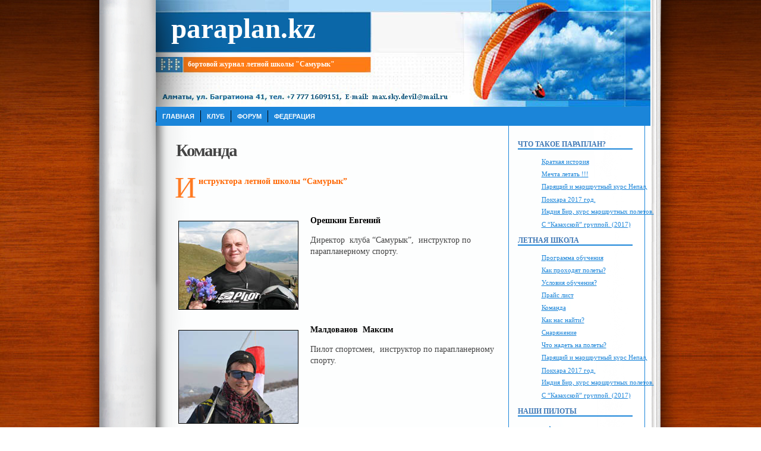

--- FILE ---
content_type: text/html; charset=UTF-8
request_url: http://www.paraplan.kz/para/?page_id=155
body_size: 15242
content:
<!DOCTYPE html PUBLIC "-//W3C//DTD XHTML 1.0 Transitional//EN" "http://www.w3.org/TR/xhtml1/DTD/xhtml1-transitional.dtd">
<html xmlns="http://www.w3.org/1999/xhtml" dir="ltr" lang="ru-RU">
<head profile="http://gmpg.org/xfn/11">
<meta http-equiv="Content-Type" content="text/html; charset=UTF-8" />
<title>Команда &laquo;  paraplan.kz</title>
<link rel="stylesheet" href="http://www.paraplan.kz/wp-content/themes/fresh-ink-magazine/style.css" type="text/css" media="screen" />

<style type="text/css">
	#headimg {
background-image: url(http://www.paraplan.kz/wp-content/uploads/2013/10/baseball06m.jpg);
	background-repeat: no-repeat;
}
</style>
<!--[if IE 6]><link type="text/css" media="screen" rel="stylesheet" href="/ie6.css" /><![endif]-->
<!--[if IE 7]><link type="text/css" media="screen" rel="stylesheet" href="/ie7.css" /><![endif]-->
<!--[if IE 8]><link type="text/css" media="screen" rel="stylesheet" href="/ie8.css" /><![endif]-->



 <!-- fixed fatal error with posts -->

<link rel="alternate" type="application/rss+xml" title="paraplan.kz &raquo; Feed" href="http://www.paraplan.kz/para/?feed=rss2" />
<link rel="alternate" type="application/rss+xml" title="paraplan.kz &raquo; Comments Feed" href="http://www.paraplan.kz/para/?feed=comments-rss2" />
<link rel="alternate" type="application/rss+xml" title="paraplan.kz &raquo; Команда Comments Feed" href="http://www.paraplan.kz/para/?feed=rss2&amp;page_id=155" />
<link rel='stylesheet' id='stbCSS-css'  href='http://www.paraplan.kz/wp-content/plugins/wp-special-textboxes/css/wp-special-textboxes.css.php?ver=4.0.65' type='text/css' media='all' />
<script type='text/javascript' src='http://www.paraplan.kz/wp-includes/js/l10n.js?ver=20101110'></script>
<script type='text/javascript' src='http://www.paraplan.kz/wp-includes/js/jquery/jquery.js?ver=1.6.1'></script>
<script type='text/javascript' src='http://www.paraplan.kz/wp-content/plugins/wp-special-textboxes/js/jquery.effects.core.min.js?ver=1.8.16'></script>
<script type='text/javascript' src='http://www.paraplan.kz/wp-content/plugins/wp-special-textboxes/js/jquery.effects.blind.min.js?ver=1.8.16'></script>
<script type='text/javascript'>
/* <![CDATA[ */
var stbUserOptions = {

};
stbUserOptions = {"mode":"css","cssOptions":{"roundedCorners":true,"mbottom":10,"imgHide":"http:\/\/www.paraplan.kz\/wp-content\/plugins\/wp-special-textboxes\/images\/hide.png","imgShow":"http:\/\/www.paraplan.kz\/wp-content\/plugins\/wp-special-textboxes\/images\/show.png","strHide":"Hide","strShow":"Show"}};
/* ]]> */
</script>
<script type='text/javascript' src='http://www.paraplan.kz/wp-content/plugins/wp-special-textboxes/js/wstb.js?ver=4.0.65'></script>
<link rel="EditURI" type="application/rsd+xml" title="RSD" href="http://www.paraplan.kz/xmlrpc.php?rsd" />
<link rel="wlwmanifest" type="application/wlwmanifest+xml" href="http://www.paraplan.kz/wp-includes/wlwmanifest.xml" /> 
<link rel='index' title='paraplan.kz' href='http://www.paraplan.kz/para' />
<link rel='prev' title='Прайс лист' href='http://www.paraplan.kz/para/?page_id=151' />
<link rel='next' title='Как нас найти?' href='http://www.paraplan.kz/para/?page_id=159' />
<meta name="generator" content="WordPress 3.2.1" />
<link rel='canonical' href='http://www.paraplan.kz/para/?page_id=155' />
<style type="text/css">
body { background-color: #FFF; }
</style>
</head>

<body class="page page-id-155 page-template-default">
	<div id="bgshadow"></div><div id="wrapper"><div id="container"> <div id="top"><div id="rssfeeds">
        <a href="http://www.paraplan.kz/para/?feed=rss2"></a>      </div></div><div id="middle">
<div id="headimg"><div id="shadow"></div>
  <div id="blogtitle"><h2 align="right">
    paraplan.kz</h2></div>
  <div id="tag">
бортовой журнал летной школы &quot;Самурык&quot;</div><!-- end #tag -->
</div> 
 <!-- end #topg -->
				
				
				
<div id="menu">
					
	
					
			
			 
		


<div id="greendrop" class="menu-%d0%ba%d0%bb%d1%83%d0%b1-container"><ul id="menu-%d0%ba%d0%bb%d1%83%d0%b1" class="menu"><li id="menu-item-1072" class="menu-item menu-item-type-post_type menu-item-object-page menu-item-1072"><a href="http://www.paraplan.kz/para/">Главная</a></li>
<li id="menu-item-39" class="menu-item menu-item-type-custom menu-item-object-custom menu-item-39"><a href="http://samuryk.kz">КЛУБ</a></li>
<li id="menu-item-52" class="menu-item menu-item-type-custom menu-item-object-custom menu-item-52"><a href="http://forum.samuryk.kz/">Форум</a></li>
<li id="menu-item-1469" class="menu-item menu-item-type-custom menu-item-object-custom menu-item-1469"><a href="http://fas.kz">Федерация</a></li>
</ul></div>

		
							
					

				</div><!-- end #menug -->

				

				

				
			


<div id="content">






	<div>

	  <div id="post-155" class="post-155 page type-page status-publish hentry">
		<div><h2 class="largeheadline">
		  Команда</h2></div>

			
	<div><span class="smallheadline1">
			Written By: tesla  
			<em>
			
		    </em></span></div>	
		<div class="entry">
			<p><span style="color: #ff6600;">И</span><strong><span style="color: #ff6600;">нструктора летной школы &#8220;Самурык&#8221;</span></strong></p>
<p>&nbsp;</p>
<p><strong><span style="color: #000000;"><img class="alignleft size-full wp-image-1280" title="FIL50" src="http://www.paraplan.kz/para/wp-content/uploads/2011/12/FIL50.jpg" alt="" width="200" height="148" border="1" /></span></strong></p>
<p><strong><span style="color: #000000;">Орешкин Евгений</span></strong></p>
<p>Директор  клуба &#8220;Самурык&#8221;,  инструктор по парапланерному спорту.</p>
<p>&nbsp;</p>
<p>&nbsp;</p>
<p>&nbsp;</p>
<p><strong><span style="color: #000000;"><img class="alignleft size-full wp-image-1280" style="border: 1px solid black;" title="FIL501" src="http://www.paraplan.kz/wp-content/uploads/2016/02/12541052_1730153827204066_2480812239076647821_n.jpg" alt="" width="200" height="148" border="1" /></span></strong></p>
<p><strong><span style="color: #000000;">Малдованов  Максим</span></strong></p>
<p>Пилот спортсмен,  инструктор по парапланерному спорту.</p>
<p>&nbsp;</p>
<p>&nbsp;</p>
<p>&nbsp;</p>
<p><strong><span style="color: #000000;"><img class="alignleft size-full wp-image-1282" title="P12-1" src="http://www.paraplan.kz/para/wp-content/uploads/2011/12/P12-1.jpg" alt="" width="200" height="148" border="1" /></span></strong></p>
<p><strong><span style="color: #000000;">Кульчев Игорь</span></strong></p>
<p>Пилот-спортсмен, мастер спорта,  инструктор по парапланерному спорту.</p>
<p>&nbsp;</p>
<p>&nbsp;</p>
<p>&nbsp;</p>
<p><span style="color: #ff6600;">Г</span><strong><span style="color: #ff6600;">руппа сопровождения.</span></strong></p>
<p><strong><span style="color: #000000;"><img class="alignleft size-full wp-image-1139" title="доктор" src="http://www.paraplan.kz/para/wp-content/uploads/2011/12/IMG_3945a.jpg" alt="" width="200" height="150" border="1" />Зверева Оксана</span></strong></p>
<p>Пилот-спортсмен парапланерист. Доктор клуба. Врач анестезиолог, реаниматолог.</p>
		</div>
		<div class="postmetadata">
							
		</div>
</div>

</div>


	
	<div class="marg">
	
								</div>


	
</div>

<div id="side-bar">


<div id="side-barmid">
	<div id="searchform">
					

			   </div><br /><br /><br />

		<li id="pages-3" class="widget widget_pages"><h2 class="widgettitle">Что такое параплан?</h2>
		<ul>
			<li class="page_item page-item-55"><a href="http://www.paraplan.kz/para/?page_id=55" title="Краткая история">Краткая история</a></li>
<li class="page_item page-item-62"><a href="http://www.paraplan.kz/para/?page_id=62" title="Мечта летать !!!">Мечта летать !!!</a></li>
<li class="page_item page-item-3722"><a href="http://www.paraplan.kz/para/?page_id=3722" title="Парящий и маршрутный курс Непал, Покхара 2017 год.">Парящий и маршрутный курс Непал, Покхара 2017 год.</a></li>
<li class="page_item page-item-3754"><a href="http://www.paraplan.kz/para/?page_id=3754" title="Индия Бир, курс маршрутных полетов. С &#8220;Казахской&#8221; группой. (2017)">Индия Бир, курс маршрутных полетов. С &#8220;Казахской&#8221; группой. (2017)</a></li>
		</ul>
		</li>
<li id="pages-6" class="widget widget_pages"><h2 class="widgettitle">Летная школа</h2>
		<ul>
			<li class="page_item page-item-139"><a href="http://www.paraplan.kz/para/?page_id=139" title="Программа обучения">Программа обучения</a></li>
<li class="page_item page-item-143"><a href="http://www.paraplan.kz/para/?page_id=143" title="Как проходят полеты?">Как проходят полеты?</a></li>
<li class="page_item page-item-147"><a href="http://www.paraplan.kz/para/?page_id=147" title="Условия обучения?">Условия обучения?</a></li>
<li class="page_item page-item-151"><a href="http://www.paraplan.kz/para/?page_id=151" title="Прайс лист">Прайс лист</a></li>
<li class="page_item page-item-155 current_page_item"><a href="http://www.paraplan.kz/para/?page_id=155" title="Команда">Команда</a></li>
<li class="page_item page-item-159"><a href="http://www.paraplan.kz/para/?page_id=159" title="Как нас найти?">Как нас найти?</a></li>
<li class="page_item page-item-165"><a href="http://www.paraplan.kz/para/?page_id=165" title="Снаряжение">Снаряжение</a></li>
<li class="page_item page-item-1417"><a href="http://www.paraplan.kz/para/?page_id=1417" title="Что надеть на полеты?">Что надеть на полеты?</a></li>
<li class="page_item page-item-3722"><a href="http://www.paraplan.kz/para/?page_id=3722" title="Парящий и маршрутный курс Непал, Покхара 2017 год.">Парящий и маршрутный курс Непал, Покхара 2017 год.</a></li>
<li class="page_item page-item-3754"><a href="http://www.paraplan.kz/para/?page_id=3754" title="Индия Бир, курс маршрутных полетов. С &#8220;Казахской&#8221; группой. (2017)">Индия Бир, курс маршрутных полетов. С &#8220;Казахской&#8221; группой. (2017)</a></li>
		</ul>
		</li>
<li id="pages-5" class="widget widget_pages"><h2 class="widgettitle">Наши пилоты</h2>
		<ul>
			<li class="page_item page-item-119"><a href="http://www.paraplan.kz/para/?page_id=119" title="г. Алматы">г. Алматы</a></li>
<li class="page_item page-item-3722"><a href="http://www.paraplan.kz/para/?page_id=3722" title="Парящий и маршрутный курс Непал, Покхара 2017 год.">Парящий и маршрутный курс Непал, Покхара 2017 год.</a></li>
<li class="page_item page-item-3754"><a href="http://www.paraplan.kz/para/?page_id=3754" title="Индия Бир, курс маршрутных полетов. С &#8220;Казахской&#8221; группой. (2017)">Индия Бир, курс маршрутных полетов. С &#8220;Казахской&#8221; группой. (2017)</a></li>
		</ul>
		</li>
<li id="pages-4" class="widget widget_pages"><h2 class="widgettitle">Наши полеты</h2>
		<ul>
			<li class="page_item page-item-107"><a href="http://www.paraplan.kz/para/?page_id=107" title="Соревнования">Соревнования</a></li>
<li class="page_item page-item-111"><a href="http://www.paraplan.kz/para/?page_id=111" title="Мероприятия">Мероприятия</a></li>
<li class="page_item page-item-115"><a href="http://www.paraplan.kz/para/?page_id=115" title="И просто полеты">И просто полеты</a></li>
<li class="page_item page-item-3722"><a href="http://www.paraplan.kz/para/?page_id=3722" title="Парящий и маршрутный курс Непал, Покхара 2017 год.">Парящий и маршрутный курс Непал, Покхара 2017 год.</a></li>
<li class="page_item page-item-3754"><a href="http://www.paraplan.kz/para/?page_id=3754" title="Индия Бир, курс маршрутных полетов. С &#8220;Казахской&#8221; группой. (2017)">Индия Бир, курс маршрутных полетов. С &#8220;Казахской&#8221; группой. (2017)</a></li>
		</ul>
		</li>
<li id="pages-7" class="widget widget_pages"><h2 class="widgettitle">Летные места</h2>
		<ul>
			<li class="page_item page-item-170"><a href="http://www.paraplan.kz/para/?page_id=170" title="Дельтадром &#8220;Ушконыр&#8221;">Дельтадром &#8220;Ушконыр&#8221;</a></li>
<li class="page_item page-item-174"><a href="http://www.paraplan.kz/para/?page_id=174" title="Дельтадром 31 километр">Дельтадром 31 километр</a></li>
<li class="page_item page-item-178"><a href="http://www.paraplan.kz/para/?page_id=178" title="Полеты на 27 км">Полеты на 27 км</a></li>
<li class="page_item page-item-186"><a href="http://www.paraplan.kz/para/?page_id=186" title="Полеты на реке Ассы">Полеты на реке Ассы</a></li>
<li class="page_item page-item-3722"><a href="http://www.paraplan.kz/para/?page_id=3722" title="Парящий и маршрутный курс Непал, Покхара 2017 год.">Парящий и маршрутный курс Непал, Покхара 2017 год.</a></li>
<li class="page_item page-item-3754"><a href="http://www.paraplan.kz/para/?page_id=3754" title="Индия Бир, курс маршрутных полетов. С &#8220;Казахской&#8221; группой. (2017)">Индия Бир, курс маршрутных полетов. С &#8220;Казахской&#8221; группой. (2017)</a></li>
		</ul>
		</li>
<div class="stb-container"><div class="stb-warning-caption_box" style="margin-left: 0px; margin-right: 0px" >ПОГОДА</div><div class="stb-warning-body_box" style="margin-left: 0px; margin-right: 0px" ><a href="http://www.gismeteo.ru/city/daily/5205/"><img src="http://informer.gismeteo.ru/new/5205-34.GIF" alt="GISMETEO: Погода по г.Алматы" title="GISMETEO: Погода по г.Алматы" border="0"></a></div></div>	
</div>

</div>

	<div id="pageextend"></div></div>
				<div class="clear">
 <center><div id="footer"> <a href="http://www.paraplan.kz/para/">

		&copy; 2026 paraplan.kz </a> <br />
theme by <a href="http://www.adazing.com/">adazing web design</a>	  </div>
 </center>

</div></div></div>
  	

</body>
</html>



--- FILE ---
content_type: text/css
request_url: http://www.paraplan.kz/wp-content/themes/fresh-ink-magazine/style.css
body_size: 24511
content:
/* CSS Document */

/*
Theme Name: Fresh Ink Magazine
Theme URI: http://www.adazing.com/fresh-ink-magazine
Description: This customizable theme gives your blog the polished look of a high-quality magazine fresh from the press. This two-column design keeps your blog neatly organized while the changeable background and customizable header ensures it will always reflect your personality and the feel of your blog. Room for widgets, comments, and everything else you'll need to bring fresh readers in and make your blog a success.

Version: 1.06
Author: Adazing Web Design
Author URI: http://www.adazing.com/
Tags: custom-menu, custom-background, fixed-width, two-columns, right-sidebar, theme-options, threaded-comments, custom-header, brown

License: GNU General Public License v2.0
License URI: http://www.gnu.org/licenses/gpl-2.0.html


/* Head
***************************************************************************** */

	
   #headimg {
        height: 180px;
        width: 832px;
	position: relative;
	margin-left: 168px;
	float: left;
	clear: left;
	z-index: 0;}

}#headimg h1, #headimg #desc {
display: none;
}
Фон вокруг журнала и параметры текста основного поля{
}
 body {
	background-image: url(images/bg1.jpg);
	background-repeat: repeat;
	margin: 0px;
	background-color: #020400;
	font-family: "Verdana", Times, serif;
	font-size: 9px;
	color: #444;
	line-height: normal;

}
 Авторство под заголовком{
}
        .smallheadline1{
	font-family: "Verdana", Gill Sans;
	font-size: 0px;
	line-height: 0px;
	text-transform: uppercase;
	letter-spacing: 2px;
	font-weight: bold;
	color: #444;
 }
 Дата под заголовком{
}
        .smallheadline2, div .smallheadline2, .smallheadline2 a:hover{
	font-family: "Gill Sans", Verdana;
	font-size: 0px;
	line-height: 14px;
	text-transform: uppercase;
	letter-spacing: 2px;
	font-weight: bold;
	text-decoration: none;
	color: #444;

}
Заголовок перед текстом{
 }
        #content div .largeheadline, #content div .largeheadline a {
	font-family: Verdana, times-roman, georgia, serif;
	color: #444;
	margin: 0;
	font-size: 29px;
	line-height: 42px;
	letter-spacing: -2px;
	font-weight: bold;
	clear: left;
	padding-top: 0px;
	padding-right: 0px;
	padding-bottom: 2px;
	padding-left: 2px;

	
}
h2 a {
	text-decoration: none;

}
 #content div .largeheadline a:hover {
	color: #666;

}
blockquote {
        font-style: italic;
	padding-left: 128px;
	background-image: url(images/blockquote1.png);
	background-repeat: no-repeat;
	background-position: 0 0;
	margin-bottom: 45px;

}Заглавная буква текста контента, размер , цвет{		
}
.entry p:first-child:first-letter {
font-size: 3.571em;
line-height: 0.76em;
padding: 0.04em 0.1em 0 0;
color: #ff7b23;
float: left;

}
/* Wrap -> Contaniner -> Content, pagenavigator, entry...
***************************************************************************** */

расположение листа  на экране {
}
#wrapper {
        width: 1093px;
	margin-right: auto;
	margin-left: auto;	
}Размер поля на котором находится лист,размер экрана
#container {
        float: left;
	width: 1093px;
	position: relative;	
}верхний край журнала
#top {
	background-image: url(images/magazine1.png);
	background-repeat: no-repeat;
	float: left;
	width: 1093px;
	position: relative;
	height: 0px;
}
Верхнее меню ориентация планки и цвет, текст{
}
#menu {
	background-repeat: no-repeat;
	position: relative;
	width: 832px;
	margin-left: 168px;
	background-color: #1b85d9;
	float: left;
	clear: left;
      font-family: Verdana;
      font-size: 11px;
      font-weight: bold;
      height: 32px;
}
Основной текст контента{
}
#content {
	float: left;
	width: 540px;
	position: relative;
	margin-left: 200px;
	margin-top: 20px;
	margin-right: 10px;
        font-size: 10px;
	clear: left;
}
Боковое меню стиль и расстояние между строками под заголовками{	
}		
#side-barmid li {
	list-style-type: none;
	line-height: 21px;
        width: 195px;
	font-size: 10px;
}
Боковое меню расположение в пространстве рамки и цвет рамки{	
}
#side-bar {
	float: left;
	width: 228px;
        height: 1400px;
	position: relative;
	margin-left: 11px;
	margin-top: -32px;
	border: 1px solid #1b85d9;
        
}
Боковое меню  линии подчеркивания и  текст заголовки{
}
#side-bar #side-barmid h2 {
        text-transform: uppercase;
        border-bottom-width: 2px;
	border-bottom-style: solid;
	border-bottom-color: #1b85d9;
        width: 193px;

        font-family: "Verdana";
        font-weight: bold;
        font-size: 12px;
        color: #3f78b5;
}
расположение текста в боковом меню центровка{	    
}
#side-barmid {
	margin: 15px;
}
 фон страницы {
}
#middle {
	background-image: url(images/magazine2.png);
	float: left;
	width: 1093px;
	position: relative;
	background-repeat: repeat-y;
}
тень фона шапки сайта и размер  текста внизу{
}
#footer {
	position: relative;
	width: 1093px;
	background-image: url(images/magazine3.png);
	background-repeat: no-repeat;
	height:70px;
	float: left;
	font-size: 10px;
	font-weight: bold;

}
.widget_meta ul li {
	list-style-type: none;
	left: 10px;
	position: relative;
	clear: left;
	float: left;
	margin-left: -15px;
}
Заголовок на шапке сайта расположение{
}
#blogtitle {
	position: absolute;
	left: 26px;
	top: -19px;
}
Заголовок на шапке сайта текст цвет {
}
#blogtitle h2 {
	color:#ffffff;
	font-family: "Verdana", Times, serif;
	font-size: 47px;
	font-weight: bolder;
}
Подпись под заголовком размер и ориентация{
}
#tag {
	position: absolute;
        color: #ffffff;
        font-family: "Verdana", Times, serif;
	font-size: 12.2px;
font-weight: bolder;
	left: 54px;
	top: 101px;
}
тень на шапке сайта и ее ориентация{
}
#shadow {
	background-image: url(images/headershadow.png);
	position: relative;
	height: 200px;
	width: 125px;
}
.content-header {
	margin: 0;
	padding: 0 0 0 50px;
	text-align: left;
	overflow: hidden;
	clear: both;
}
.content-header h2 {
        color: #ff7a23;
	border-bottom: 0px solid #cdd;
	clear: left;
	margin-top: 0.4em;
	margin-right: 0;
	margin-bottom: 40px;
	margin-left: 0;	
}
. content-header{
	overflow: visible;
	margin-left: 4px;
	padding-top: 0;
	padding-right: 0;
	padding-bottom: 40px;
	background-repeat: no-repeat;
	width: 50px;
	float: left;
	height: 102px;
	position: relative;
}
.post {
	overflow: visible;
	margin-left: 4px;
	padding-top: 0;
	padding-right: 0;
	padding-bottom: 40px;
	background-repeat: no-repeat;
	float: left;
	padding-left: 10px;
	width: 540px;
}
.post hr {
	display: block;
}
.postmetadata {
	clear: both;
	margin: 0;
	font-size: 1.2em;
	line-height:1.6em;
	color: #C00;
}
.postmetadata .date, .postmetadata .author, .postmetadata .comment, .postmetadata .category, .postmetadata .tag, .postmetadata .edit {
		margin:  0 0 0 2px;
		padding: 0 0 0 20px;
}
#{
	clear: both;
	margin: 0 0 20px 50px;
	width: 590px;
	height: 22px;
	font-size: 111.0em;
	border: 1px solid #dee;
	-moz-border-radius: 5px;
	-webkit-border-radius: 5px;
	background: #f1f9f9;
	}
	#pagenavigator a,
	#pagenavigator span.current { margin: 0 .75em 0 0; padding: 3px .25em; }
	#pagenavigator a.page       {}
	#pagenavigator span.current { color: #C00; font-weight: bold; }
	#pagenavigator a.first      {}
	#pagenavigator a.last       {}
	#pagenavigator span.extend  {}
	#pagenavigator span.pages   {}

.entry {
	font-size: 1.4em;
	line-height: 1.4em;
	margin: 20px 0 0;
	}
	.entry fieldset {
		padding: 1em 1em 1em 2em;
		margin-bottom: 1em;
		border: 1px dashed #ccc;
		-moz-border-radius: 5px;
		-webkit-border-radius: 5px;
	}
	.entry fieldset legend {
		font-weight: bold;
		text-transform: uppercase;
		margin: -.25em 0 -.25em -3em;
		padding: .25em 1em .25em 1em;
		background-color: white;
		border: 1px solid #ccc;
		-moz-border-radius: 5px;
		-webkit-border-radius: 5px;
	}
	.entry table {
		border-width: 0 1px 1px 0;
		border-style: solid;
		border-color: #ccc;
		font-size: 0.9em;
	}
	.entry table tr td {
		padding: 5px 10px;
		border-width: 1px 0 0 1px;
		border-style: solid;
		border-color: #ccc;
	
	}
	.entry table tr th {
		border-width: 1px 0 0 1px;
		border-style: solid;
		border-color: #ccc;
		padding: 5px 10px;
		background: #f4f4f4;
		color: #666;
		font-weight: bold;
		text-align: center;
	}
	.entry ol { list-style-type: decimal; }
	.entry ol ol {	list-style-type: lower-alpha; }
	.entry ol ol ol {	list-style-type: lower-roman; }

	.entry ul.links {
		list-style: none;
		margin-left: 0;
		}
		.entry ul.links li {
			padding: 0 0 1em;
		}

.notice {
		font-size: 1.4em;
		line-height: 1.4em;
		padding: 2em 1em 1em 0;
		border: 1px solid #ccc;
		-moz-border-radius: 5px;
		-webkit-border-radius: 5px;
		background: #fff9f9;
	}
	.notice div#icon {
		float: left;
		margin-left: 20px;
		width: 48px;
		height: 48px;
		
	}
	.notice div#box {
		float: right;
		width: 500px;
		}
		.notice div#box form {
			margin-bottom: 1em;
		}

p img {
	padding: 0;
	max-width: 100%;
}

img.centered {
	display: block;
	margin-left:  auto;
	margin-right: auto;
}


/* Comments
***************************************************************************** */

#comments {
	font-size: 1em;
	line-height: 1.4em;
	margin: 0 0 20px 50px;
	padding: 20px 0 0 0;
	border-top: 1px solid #cdd;
	}
	#comments .browse {
		clear: both;
		width: 588px;
		height: 19px;
		margin: 0;
		padding-bottom: 9px;
	}

.commentlist {
	margin: 10px 0;
	}
	.commentlist li {
		list-style: none;
		padding: 10px;
	}

li.comment {
	border: 1px solid #cdd;
	-moz-border-radius: 5px;
	-webkit-border-radius: 5px;
	margin-bottom: 20px;
	padding-top: 1em;
	font-size: 12px;
	}
	li.comment div, li.pingback div {
	}
	.vcard img.avatar {
		float: left;
		border: 1px solid #eee;
		padding: 2px;
		margin: 0 20px 1em 0;
		background: #fff;
	}
	.vcard cite {
		font-weight: bold;
		font-size: 12px;
	}
	.vcard span {
		font-size: 10px;
	}
	.commentmetadata {
		font-size: 10px;
	}
	
	li.comment p {
		clear: both;
	}
	
	li.comment blockquote {
		clear: both;
		font-size: 12px;
		min-height: 2em;
	}
	.reply {
		font-size: 10px;
	}

.commentlist li.even {
	background: #f0f0f0;
}

.commentlist li.odd {
	background: #fff;
}

ul.children {
	
}

ul.children li {
	list-style: none;
	
}

#respond {
	font-size: 12px;
	margin: 20px 0;
	}
	#respond p.small {
		font-size: 10px;
	}
	#respond textarea {
		width: 96%;
	}
	#respond div.cancel-comment-reply {
		padding: 10px 0 0;
	}

#commentform {
	padding-bottom: 30px;
}


/* Sidebar
***************************************************************************** */



/* Calendar */

#wp-calendar {
 	font-size: 1.2em;
	empty-cells: show;
	}

#wp-calendar a {
 	font-size: 1.0em;
	display: block;
	font-weight: bold;
	}

#wp-calendar #next a {
	padding-right: 10px;
	text-align: right;
	}
#wp-calendar #prev a {
	padding-left: 10px;
	text-align: left;
	}

#wp-calendar caption {
	margin: 8px 0;
	text-transform: uppercase;
	letter-spacing: 0.3em;
	font-weight: lighter;
 	font-size: .8em;
 	color: #444;
	text-align: right;
	}

#wp-calendar th {
	padding: 4px 5px 4px 6px;
	font-weight: lighter;
 	font-size: .8em;
 	color: #666;
	text-align: right;
	background: #f4f4f4;
}

#wp-calendar td {
	padding: 4px 5px 4px 6px;
	text-align: right;
	}
	#wp-calendar td#today {
		background: #e0e0e0;
	}
	#wp-calendar td#prev a {
		padding: 0;
		text-align: left;
		font-weight: normal;
	}
	#wp-calendar td#next a {
		padding: 0;
		text-align: right;
		font-weight: normal;
}


/* Template. Auxiliary
***************************************************************************** */
#sidebar h2 {
	margin-bottom: .5em;
	font-size: 1.6em;
	border-bottom: 1px solid #cdd;
	color: #c00;
}

#sidebar a {
	font-size: 1.2em;
	background: none;
}

#sidebar ul, #sidebar ul ol {
	margin: 0;
	padding: 0;
}

#sidebar ul li {
	margin: 0;
	padding: 0;
	list-style-type: none;
	list-style-image: none;
	margin-bottom: 2px;
}


#sidebar ul p, #sidebar ul select {
	margin: 5px 0 8px;
}

#sidebar ul ul, #sidebar ul ol {
	margin: 5px 0 0 0;
}

#sidebar ul ul ul, #sidebar ul ol {
	margin: .5em 0 .5em 1em;
}

#sidebar ul ol li {
	list-style: decimal outside;
}

#sidebar ul ul li, #sidebar ul ol li {
	padding: 0;
	margin: .5em 0 .5em 0;
}
.clear, .clearfix {
	clear: both;
	height: 0;
}
выравнивание вставленых картинок{
}
.alignright, .alignleft {

	padding: 0;
	margin: 10px 20px 10px 6px;
	display: inline;
}

.alignright {
	float:right;
}

.alignleft {
	float:left;
}

.aligncenter, div.aligncenter {
	display: block;
	margin-left: auto;
	margin-right: auto;
}

.wp-caption {
	border: 1px solid #ccc;
	text-align: center;
	background-color: #f3f3f3;
	padding-top: 4px;
}

.wp-caption img {
	margin: 0;
	padding: 0;
	border: 0 none;
}

.wp-caption p.wp-caption-text {
	font-size: 11px;
	line-height: 17px;
	padding: 0 4px 5px;
	margin: 0;
}



/* extra
***************************************************************************** */


#page {
}
		#head {
	                
		}
		#usermenu {
			position: absolute;
			top: 0;
			width: 90px;
			margin: 0 20px;
		}
		#searchform {
	position: relative;
	float: left; /* 102px; */
	width: 190px;
	z-index: 99;
	top: 0px;
}
вставленный текст бокового меню под заголовками{
}
#middle #side-bar #side-barmid li a {
	color: #1b85d9;
        font-family: Verdana, Times, serif;
        list-style-type: none;
	font-size: 11px;
	line-height: 16px;
   
}
меню поиска{
}
#search-box {
	width: 190px;
	height: 23px;
	background: url(./images/box-search.png) left top no-repeat;
	z-index: 99;
			}
			#search-text {
				background: transparent none no-repeat 0 0;
				border: none;
				margin: 1px 32px 4px 4px;
				color: #444;
				width: 122px;
			
}
подписи под текстом внизу{
}			
/*** THE MainMenu ***/


div.wrap {
	width: 50em;
}
.clearfix {
	height: 0;
	clear: both;
}
.notice {1.
	font-size: 1.2em;
	color: green;
}
.alert {
	font-size: 1.44em;
	color: red;
}
.title {
	border-bottom: 1px solid #cdd;
	margin-bottom: 0;
	clear: both;
}
.submit {
	text-align: right;
}
h3 {
	margin-bottom: 0;

}  
/* Headings
***************************************************************************** */
h1,h2,h3,h4,h5,h6 {
	color: #444;
	font-family: "Verdana", Times, serif;
	font-weight: normal;
	line-height: 1.2em;
	color: #C00;
}
	
h1 { font-size: 2.4em; }
h2 { font-size: 2.0em; }
h3 { font-size: 1.6em; }
h4 { font-size: 1.2em; }
	
h5 { 
	font-size: 1.0em;
	font-weight: bold; }
	
h6 { 
	font-size: 0.9em;
	font-weight: bold; }

code, pre {
	margin: 1em 0;
	font-family: "Verdana", Courier, monospace;
	font-size: 1em;
	color: #000;
	}

pre {
	overflow: auto;
	padding: 1em;
	border: 1px solid #ddd;
	background: #f1f1f1;
	}
	pre.script {
		border: 1px dashed #ccd;
		-moz-border-radius: 5px;
		-webkit-border-radius: 5px;
		background: #ffffdd;
	}



acronym, abbr
{
	font-size: 0.9em;
	letter-spacing: .07em;
	cursor: help;
	border-bottom: 1px dashed #ff9900;
}


/* General elements
***************************************************************************** */
p {
	
	margin-top: 0.5em;
	margin-right: 0;
	margin-bottom: 1em;
	margin-left: 0;
}
	p.last { margin-bottom: 0!important; }
	p img {
		/* margin: 0 15px 10px 0; */
		padding: 0; }

hr { display: none; }

strong { 
	color:#666;
	font-weight: bold;
}
	
em { font-style: italic; }

.small { font-size: .8em; color: #666; }

.large { font-size: 1.2em; }

.resalted { font-weight: bold; }

.highlight  { background: #e7feb1; padding: 0 .25em; margin: 0 .25em; }

.center { text-align: center;	}

.hidden {	display: none; }

.underlined { border-bottom: 1px solid #cdd; }


/* General elements
***************************************************************************** */

input {
	padding: 4px 8px;
	border: 1px solid #cdd;
	-moz-border-radius: 5px;
	-webkit-border-radius: 5px;
	background: #f9ffff;
}
input.button {
	float: right;
	padding: 4px 8px;
	border: 1px solid #cdd;
	-moz-border-radius: 5px;
	-webkit-border-radius: 5px;
	background: #ff9900;
	color: #cdd;
}
input.button:hover {
	background: #ff9900;
	color: #fff;
}
input.button:active {
	background: #333;
	color: #fff;
}

label {
	padding: 0 10px;
	font-size: 0.8em;
	color: #666;
}

textarea {
	padding: 9px;
	border: 1px solid #cdd;
	-moz-border-radius: 5px;
	-webkit-border-radius: 5px;
	background: #f9ffff;
}

/* Links
***************************************************************************** */

a {
	
}
	a:link    {
	color: #000;
	text-decoration: underline;
}
	a:hover   {
	color: #666;
}
	a:active  { color: #000; }
	a:visited { color: #000; }

a img {	border: none;	}

.logotext a {	text-decoration: none; }
	.logotext a:link    { color: #C00; }
	.logotext a:hover   { color: #000; }
	.logotext a:active  { color: #C00; }
	.logotext a:visited { color: #C00; }


.post h3.post-title a:link    { color: #C00;
text-decoration: none;}
.post h2 a:hover,
.post h3.post-title a:hover   { color: #000; }
.post h2 a:active,
.post h3.post-title a:active  { color: #000; }
.post h2 a:visited,
.post h3.post-title a:visited { color: #C00; }

#sidebar a:link    { color: #C00;
text-decoration: underline;}
#sidebar a:hover   { color: #000; }
#sidebar a:active  { color: #444; }
#sidebar a:visited { color: #C00; }


/* list 
***************************************************************************** */

/* Unordered and Ordered list */

ul { 	list-style-type: disc; }
	ul.check, ul.arrow, ul.cross, ul.light, ul.star {
		list-style: none;
		margin-left: 0;
		}
		ul.check li, ul.arrow li, ul.cross li, ul.light li, ul.star li {
			list-style-type: none;
			background-repeat: no-repeat;
			background-position: center left;
			padding: 4px 0 3px 25px;
			}
ol { list-style-type: decimal}
	/* on the search results page */
	ol.list li { margin-bottom: 2em; }
	ol.list h4 { margin: 0 0 .2em; }

/* Definiton list */	
dl { margin: 0 0 1.5em 0; }
	dl dt { font-weight: bold; }
	dd { margin-left: 1.5em; }
	

/* Tables
***************************************************************************** */
	



#menu  ul{
	position: relative;
		float: left;

}
#menu li {
	list-style: none;
	text-align: left;
	display: inline;
	position: relative;
	float: left;

}
меню верхнее палочки и буквачки {
}
#menu  a {
	color: #000000;
	font-family: Verdana, Helvetica, sans-serif;
	text-transform: uppercase;
	padding-left: 220px;
	text-decoration: none;
	padding-right: 22px;
	float: left;
	border-left-width: 1px;
	border-left-style: solid;
	border-left-color: #000000;

}
меню наведите{
}
#menu  a:hover {
	
	
	font-family: Verdana, Helvetica, sans-serif;
      	text-transform: uppercase;
	text-decoration: underline;
        color:  #e85307
	float: left;
	border-left-width: 1px;
	border-left-style: solid;
	border-left-color: #000000;

}
нижний колонтитул{
}
#footer a{
}
#footer a:hover{
       color: #e85307;
       text-decoration: underline;
	
		}
/*=== END SECTION 6 - Footer Region ===*/


/*=== START SECTION 7 - Misc. & Plugins ===*/
/* insert your misc. styling here. */
/*=== END SECTION 7 - Misc. & Plugins ===*/
.parspace {
	margin-left: 20px;
}
#archivemarg {
	margin-left: 30px;
}
.marg {
	
	float: left;
	position: relative;
	width: 510px;
}

/* Tables
***************************************************************************** */
	
/*=== END SECTION 6 - Newnav ===*/
.gallery-caption {
	color: #888;
	font-size: 12px;
	margin: 0 0 12px;
}
p img{height:auto; }

#greendrop ol,#greendrop ul,#greendrop li {

	border: 0;
	
	padding: 0;
	
}


#greendrop {
	display: block;
	text-transform: uppercase;
	margin-top: 0;
	margin-right: auto;
	margin-bottom: 0;
	margin-left: auto;
	float: left;
	position: relative;	
}
.below {
	margin-bottom: 60px;
}
#greendrop .menu-header,
div.menu {
	
	margin-left: 12px;
}
#greendrop .menu-header ul,
div.menu ul {
	list-style: none;
	margin: 0;
}
#greendrop .menu-header li,
div.menu li {
	float: left;
	position: relative;
}
#greendrop a {
	color: #FFF;
	display: block;
	line-height: 20px;
	padding: 0 10px;
}
#greendrop ul {margin-top: 0.5em;
}
#greendrop ul ul {
	margin-top: 0;
	display: none;
	position: absolute;
	float: left;
	width: 180px;
	z-index: 99999;
	left: 0px;
	top: 16px;
}
#greendrop ul ul li {
	min-width: 180px;
	float: left;
}

ol {
	margin-top: 0.5em;
}
#greendrop ul ul ul {
	left: 100%;
	top: 0px;
}
#greendrop ul ul a {
	line-height: 1em;
	padding: 10px;
	width: 160px;
	height: auto;
	background-color: #333;
}
Цвет верхнего меню при нажатии{
}
#greendrop li:hover > a {
	color:  #C00;
	text-decoration: underline;

}
#greendrop ul ul a {
	background: #333;
	color: #fff;
}
#greendrop ul ul :hover > a {
	color: #fff;
	background-color: #000;
}
#greendrop ul li:hover > ul {
	display: block;
}
#greendrop ul li.current_page_item > a,
#greendrop ul li.current-menu-ancestor > a,
#greendrop ul li.current-menu-item > a,
#greendrop ul li.current-menu-parent > a {
	
}
* html #greendrop ul li.current_page_item a,
* html #greendrop ul li.current-menu-ancestor a,
* html #greendrop ul li.current-menu-item a,
* html #greendrop ul li.current-menu-parent a,
* html #greendrop ul li a:hover {
	
}

/*=== START SECTION 7 - Misc. & Plugins ===*/
/* insert your misc. styling here. */
/*=== END SECTION 7 - Misc. & Plugins ===*/
.parspace {
	margin-left: 20px;
}
#archivemarg {
	margin-left: 30px;
}


.navigationtest {
	text-align: center;
	font-size:11px;
	float: left;
	position: relative;
	z-index: 99;
}  
.navigationtest a{
	text-align:center;
	height: 14px;
	width: 50px;
	color: #FFF;
	background-repeat: no-repeat;
	margin-top: 0;
	margin-right: 2px;
	margin-bottom: 0;
	margin-left: 2px;
	padding-top: 7px;
	padding-right: 20px;
	padding-bottom: 7px;
	padding-left: 20px;
	border: 1px solid #333;
	background-color: #444;
}  
.navigationtest a:hover{
	background-color: #000;
}  
.navigationtest .current{
	text-decoration: underline;
	background-color: #f58404;
	color: #FFF;
}
#rssfeeds{ top: 95px; left: 65px; }
#rssfeeds a, #rssfeeds a:hover{
	position: absolute;
	width: 29px;
	height: 19px;
	text-decoration: none;
	left: 169px;
	top: 47px;
	border-left-width: 0px;
	border-left-style: solid;
	border-left-color: #000000;
}

#menu a {
	color: #FFF;
}
#pageextend {
	background-image: url(images/magazine2a.png);
	position: relative;
	height: 69px;
	width: 1093px;
	float: left;
}
#bgshadow {
	background-image: url(images/shadowbg.png);
	height: 262px;
	position: absolute;
	background-repeat: repeat-x;
	top: 0px;
	width: 100%;
	z-index: 0;
	left: 0px;
}
.sticky {background: #eef3f8; display:inline-block; padding:5px; border: 1px solid #cad6e1; border-radius: 4px; -moz-border-radius: 4px; -webkit-border-radius: 4px;}
.bypostauthor {
}

--- FILE ---
content_type: text/css;charset=UTF-8
request_url: http://www.paraplan.kz/wp-content/plugins/wp-special-textboxes/css/wp-special-textboxes.css.php?ver=4.0.65
body_size: 17866
content:

.stb-container {
	margin: 0px auto; 
	padding: 0px;
	position: static;
}
.stb-tool {
	 float: right; 	padding: 0px; 
	margin: 0px auto;
}

.stb-alert_box {
    margin-top: 10px;  
  margin-right: 10px;  
  margin-bottom: 10px;  
  margin-left: 10px;
    padding-left: 50px;
  padding-right: 5px;
  background-position:top left;
  text-align: left;  min-height: 40px;
    background-repeat: no-repeat;
  padding-top: 5px;
  padding-bottom: 5px;
  /* Class Dependent Parameters */
  background-color: #;
    background-image: url();
    border: 1px solid #;
  color: #;
    -moz-border-radius: 5px;
  -webkit-border-radius: 5px;
  border-radius: 5px;
  }

.stb-alert-caption_box {
  border-top-style: solid;  
  border-right-style: solid;  
  border-left-style: solid;  
  margin-top: 10px;  
  margin-right: 10px;  
  margin-bottom: 0px;  
  margin-left: 10px;
  font-weight: bold;
  background-repeat: no-repeat;
  -webkit-background-origin: border;
  -webkit-background-clip: border;
  -moz-background-origin: border;
  -moz-background-clip: border;
  background-origin: border;
  background-clip: border;
    padding-left: 25px;
  padding-right: 5px;
  background-position: left;
  text-align: left;  padding-top: 3px;
  padding-bottom: 3px;
  border-top-width: 1px;
  border-right-width: 1px;
  border-bottom-width: 0px;
  border-left-width: 1px;
  border-left-style: solid;
  min-height:20px;
    /* Class Dependent Parameters */
    background-image: url();
    background-color: #;
  color: #;
  border-top-color: #;
  border-right-color: #;
  border-bottom-color: #;
  border-left-color: #;
    -webkit-border-top-left-radius: 5px;
  -webkit-border-top-right-radius: 5px;
  -moz-border-radius-topleft: 5px;
  -moz-border-radius-topright: 5px;
  border-top-left-radius: 5px;
  border-top-right-radius: 5px;
  }

.stb-alert-body_box {
  padding: 5px;
  border-top-width: 0px;
  border-right-width: 1px;
  border-bottom-width: 1px;
  border-left-width: 1px;
      text-align: left;  border-left-style: solid;  
  border-right-style: solid;  
  border-bottom-style: solid;  
  margin-top: 0px;  margin-right: 10px;  
  margin-bottom: 10px;  
  margin-left: 10px;
  /* Class Dependent Parameters */
  background-color: #;
  color: #;
  border-top-color: #;
  border-right-color: #;
  border-bottom-color: #;
  border-left-color: #;
    -webkit-border-bottom-left-radius: 5px;
  -webkit-border-bottom-right-radius: 5px;
  -moz-border-radius-bottomleft: 5px;
  -moz-border-radius-bottomright: 5px;
  border-bottom-left-radius: 5px;
  border-bottom-right-radius: 5px;
  }

.stb-black_box {
    margin-top: 10px;  
  margin-right: 10px;  
  margin-bottom: 10px;  
  margin-left: 10px;
    padding-left: 50px;
  padding-right: 5px;
  background-position:top left;
  text-align: left;  min-height: 40px;
    background-repeat: no-repeat;
  padding-top: 5px;
  padding-bottom: 5px;
  /* Class Dependent Parameters */
  background-color: #;
    background-image: url();
    border: 1px solid #;
  color: #;
    -moz-border-radius: 5px;
  -webkit-border-radius: 5px;
  border-radius: 5px;
  }

.stb-black-caption_box {
  border-top-style: solid;  
  border-right-style: solid;  
  border-left-style: solid;  
  margin-top: 10px;  
  margin-right: 10px;  
  margin-bottom: 0px;  
  margin-left: 10px;
  font-weight: bold;
  background-repeat: no-repeat;
  -webkit-background-origin: border;
  -webkit-background-clip: border;
  -moz-background-origin: border;
  -moz-background-clip: border;
  background-origin: border;
  background-clip: border;
    padding-left: 25px;
  padding-right: 5px;
  background-position: left;
  text-align: left;  padding-top: 3px;
  padding-bottom: 3px;
  border-top-width: 1px;
  border-right-width: 1px;
  border-bottom-width: 0px;
  border-left-width: 1px;
  border-left-style: solid;
  min-height:20px;
    /* Class Dependent Parameters */
    background-image: url();
    background-color: #;
  color: #;
  border-top-color: #;
  border-right-color: #;
  border-bottom-color: #;
  border-left-color: #;
    -webkit-border-top-left-radius: 5px;
  -webkit-border-top-right-radius: 5px;
  -moz-border-radius-topleft: 5px;
  -moz-border-radius-topright: 5px;
  border-top-left-radius: 5px;
  border-top-right-radius: 5px;
  }

.stb-black-body_box {
  padding: 5px;
  border-top-width: 0px;
  border-right-width: 1px;
  border-bottom-width: 1px;
  border-left-width: 1px;
      text-align: left;  border-left-style: solid;  
  border-right-style: solid;  
  border-bottom-style: solid;  
  margin-top: 0px;  margin-right: 10px;  
  margin-bottom: 10px;  
  margin-left: 10px;
  /* Class Dependent Parameters */
  background-color: #;
  color: #;
  border-top-color: #;
  border-right-color: #;
  border-bottom-color: #;
  border-left-color: #;
    -webkit-border-bottom-left-radius: 5px;
  -webkit-border-bottom-right-radius: 5px;
  -moz-border-radius-bottomleft: 5px;
  -moz-border-radius-bottomright: 5px;
  border-bottom-left-radius: 5px;
  border-bottom-right-radius: 5px;
  }

.stb-download_box {
    margin-top: 10px;  
  margin-right: 10px;  
  margin-bottom: 10px;  
  margin-left: 10px;
    padding-left: 50px;
  padding-right: 5px;
  background-position:top left;
  text-align: left;  min-height: 40px;
    background-repeat: no-repeat;
  padding-top: 5px;
  padding-bottom: 5px;
  /* Class Dependent Parameters */
  background-color: #;
    background-image: url();
    border: 1px solid #;
  color: #;
    -moz-border-radius: 5px;
  -webkit-border-radius: 5px;
  border-radius: 5px;
  }

.stb-download-caption_box {
  border-top-style: solid;  
  border-right-style: solid;  
  border-left-style: solid;  
  margin-top: 10px;  
  margin-right: 10px;  
  margin-bottom: 0px;  
  margin-left: 10px;
  font-weight: bold;
  background-repeat: no-repeat;
  -webkit-background-origin: border;
  -webkit-background-clip: border;
  -moz-background-origin: border;
  -moz-background-clip: border;
  background-origin: border;
  background-clip: border;
    padding-left: 25px;
  padding-right: 5px;
  background-position: left;
  text-align: left;  padding-top: 3px;
  padding-bottom: 3px;
  border-top-width: 1px;
  border-right-width: 1px;
  border-bottom-width: 0px;
  border-left-width: 1px;
  border-left-style: solid;
  min-height:20px;
    /* Class Dependent Parameters */
    background-image: url();
    background-color: #;
  color: #;
  border-top-color: #;
  border-right-color: #;
  border-bottom-color: #;
  border-left-color: #;
    -webkit-border-top-left-radius: 5px;
  -webkit-border-top-right-radius: 5px;
  -moz-border-radius-topleft: 5px;
  -moz-border-radius-topright: 5px;
  border-top-left-radius: 5px;
  border-top-right-radius: 5px;
  }

.stb-download-body_box {
  padding: 5px;
  border-top-width: 0px;
  border-right-width: 1px;
  border-bottom-width: 1px;
  border-left-width: 1px;
      text-align: left;  border-left-style: solid;  
  border-right-style: solid;  
  border-bottom-style: solid;  
  margin-top: 0px;  margin-right: 10px;  
  margin-bottom: 10px;  
  margin-left: 10px;
  /* Class Dependent Parameters */
  background-color: #;
  color: #;
  border-top-color: #;
  border-right-color: #;
  border-bottom-color: #;
  border-left-color: #;
    -webkit-border-bottom-left-radius: 5px;
  -webkit-border-bottom-right-radius: 5px;
  -moz-border-radius-bottomleft: 5px;
  -moz-border-radius-bottomright: 5px;
  border-bottom-left-radius: 5px;
  border-bottom-right-radius: 5px;
  }

.stb-info_box {
    margin-top: 10px;  
  margin-right: 10px;  
  margin-bottom: 10px;  
  margin-left: 10px;
    padding-left: 50px;
  padding-right: 5px;
  background-position:top left;
  text-align: left;  min-height: 40px;
    background-repeat: no-repeat;
  padding-top: 5px;
  padding-bottom: 5px;
  /* Class Dependent Parameters */
  background-color: #;
    background-image: url();
    border: 1px solid #;
  color: #;
    -moz-border-radius: 5px;
  -webkit-border-radius: 5px;
  border-radius: 5px;
  }

.stb-info-caption_box {
  border-top-style: solid;  
  border-right-style: solid;  
  border-left-style: solid;  
  margin-top: 10px;  
  margin-right: 10px;  
  margin-bottom: 0px;  
  margin-left: 10px;
  font-weight: bold;
  background-repeat: no-repeat;
  -webkit-background-origin: border;
  -webkit-background-clip: border;
  -moz-background-origin: border;
  -moz-background-clip: border;
  background-origin: border;
  background-clip: border;
    padding-left: 25px;
  padding-right: 5px;
  background-position: left;
  text-align: left;  padding-top: 3px;
  padding-bottom: 3px;
  border-top-width: 1px;
  border-right-width: 1px;
  border-bottom-width: 0px;
  border-left-width: 1px;
  border-left-style: solid;
  min-height:20px;
    /* Class Dependent Parameters */
    background-image: url();
    background-color: #;
  color: #;
  border-top-color: #;
  border-right-color: #;
  border-bottom-color: #;
  border-left-color: #;
    -webkit-border-top-left-radius: 5px;
  -webkit-border-top-right-radius: 5px;
  -moz-border-radius-topleft: 5px;
  -moz-border-radius-topright: 5px;
  border-top-left-radius: 5px;
  border-top-right-radius: 5px;
  }

.stb-info-body_box {
  padding: 5px;
  border-top-width: 0px;
  border-right-width: 1px;
  border-bottom-width: 1px;
  border-left-width: 1px;
      text-align: left;  border-left-style: solid;  
  border-right-style: solid;  
  border-bottom-style: solid;  
  margin-top: 0px;  margin-right: 10px;  
  margin-bottom: 10px;  
  margin-left: 10px;
  /* Class Dependent Parameters */
  background-color: #;
  color: #;
  border-top-color: #;
  border-right-color: #;
  border-bottom-color: #;
  border-left-color: #;
    -webkit-border-bottom-left-radius: 5px;
  -webkit-border-bottom-right-radius: 5px;
  -moz-border-radius-bottomleft: 5px;
  -moz-border-radius-bottomright: 5px;
  border-bottom-left-radius: 5px;
  border-bottom-right-radius: 5px;
  }

.stb-warning_box {
    margin-top: 10px;  
  margin-right: 10px;  
  margin-bottom: 10px;  
  margin-left: 10px;
    padding-left: 50px;
  padding-right: 5px;
  background-position:top left;
  text-align: left;  min-height: 40px;
    background-repeat: no-repeat;
  padding-top: 5px;
  padding-bottom: 5px;
  /* Class Dependent Parameters */
  background-color: #;
    background-image: url();
    border: 1px solid #;
  color: #;
    -moz-border-radius: 5px;
  -webkit-border-radius: 5px;
  border-radius: 5px;
  }

.stb-warning-caption_box {
  border-top-style: solid;  
  border-right-style: solid;  
  border-left-style: solid;  
  margin-top: 10px;  
  margin-right: 10px;  
  margin-bottom: 0px;  
  margin-left: 10px;
  font-weight: bold;
  background-repeat: no-repeat;
  -webkit-background-origin: border;
  -webkit-background-clip: border;
  -moz-background-origin: border;
  -moz-background-clip: border;
  background-origin: border;
  background-clip: border;
    padding-left: 25px;
  padding-right: 5px;
  background-position: left;
  text-align: left;  padding-top: 3px;
  padding-bottom: 3px;
  border-top-width: 1px;
  border-right-width: 1px;
  border-bottom-width: 0px;
  border-left-width: 1px;
  border-left-style: solid;
  min-height:20px;
    /* Class Dependent Parameters */
    background-image: url();
    background-color: #;
  color: #;
  border-top-color: #;
  border-right-color: #;
  border-bottom-color: #;
  border-left-color: #;
    -webkit-border-top-left-radius: 5px;
  -webkit-border-top-right-radius: 5px;
  -moz-border-radius-topleft: 5px;
  -moz-border-radius-topright: 5px;
  border-top-left-radius: 5px;
  border-top-right-radius: 5px;
  }

.stb-warning-body_box {
  padding: 5px;
  border-top-width: 0px;
  border-right-width: 1px;
  border-bottom-width: 1px;
  border-left-width: 1px;
      text-align: left;  border-left-style: solid;  
  border-right-style: solid;  
  border-bottom-style: solid;  
  margin-top: 0px;  margin-right: 10px;  
  margin-bottom: 10px;  
  margin-left: 10px;
  /* Class Dependent Parameters */
  background-color: #;
  color: #;
  border-top-color: #;
  border-right-color: #;
  border-bottom-color: #;
  border-left-color: #;
    -webkit-border-bottom-left-radius: 5px;
  -webkit-border-bottom-right-radius: 5px;
  -moz-border-radius-bottomleft: 5px;
  -moz-border-radius-bottomright: 5px;
  border-bottom-left-radius: 5px;
  border-bottom-right-radius: 5px;
  }

.stb-grey_box {
    margin-top: 10px;  
  margin-right: 10px;  
  margin-bottom: 10px;  
  margin-left: 10px;
    padding-left: 50px;
  padding-right: 5px;
  background-position:top left;
  text-align: left;  min-height: 40px;
    background-repeat: no-repeat;
  padding-top: 5px;
  padding-bottom: 5px;
  /* Class Dependent Parameters */
  background-color: #;
    background-image: url();
    border: 1px solid #;
  color: #;
    -moz-border-radius: 5px;
  -webkit-border-radius: 5px;
  border-radius: 5px;
  }

.stb-grey-caption_box {
  border-top-style: solid;  
  border-right-style: solid;  
  border-left-style: solid;  
  margin-top: 10px;  
  margin-right: 10px;  
  margin-bottom: 0px;  
  margin-left: 10px;
  font-weight: bold;
  background-repeat: no-repeat;
  -webkit-background-origin: border;
  -webkit-background-clip: border;
  -moz-background-origin: border;
  -moz-background-clip: border;
  background-origin: border;
  background-clip: border;
    padding-left: 25px;
  padding-right: 5px;
  background-position: left;
  text-align: left;  padding-top: 3px;
  padding-bottom: 3px;
  border-top-width: 1px;
  border-right-width: 1px;
  border-bottom-width: 0px;
  border-left-width: 1px;
  border-left-style: solid;
  min-height:20px;
    /* Class Dependent Parameters */
    background-image: url();
    background-color: #;
  color: #;
  border-top-color: #;
  border-right-color: #;
  border-bottom-color: #;
  border-left-color: #;
    -webkit-border-top-left-radius: 5px;
  -webkit-border-top-right-radius: 5px;
  -moz-border-radius-topleft: 5px;
  -moz-border-radius-topright: 5px;
  border-top-left-radius: 5px;
  border-top-right-radius: 5px;
  }

.stb-grey-body_box {
  padding: 5px;
  border-top-width: 0px;
  border-right-width: 1px;
  border-bottom-width: 1px;
  border-left-width: 1px;
      text-align: left;  border-left-style: solid;  
  border-right-style: solid;  
  border-bottom-style: solid;  
  margin-top: 0px;  margin-right: 10px;  
  margin-bottom: 10px;  
  margin-left: 10px;
  /* Class Dependent Parameters */
  background-color: #;
  color: #;
  border-top-color: #;
  border-right-color: #;
  border-bottom-color: #;
  border-left-color: #;
    -webkit-border-bottom-left-radius: 5px;
  -webkit-border-bottom-right-radius: 5px;
  -moz-border-radius-bottomleft: 5px;
  -moz-border-radius-bottomright: 5px;
  border-bottom-left-radius: 5px;
  border-bottom-right-radius: 5px;
  }

.stb-custom_box {
    margin-top: 10px;  
  margin-right: 10px;  
  margin-bottom: 10px;  
  margin-left: 10px;
    padding-left: 50px;
  padding-right: 5px;
  background-position:top left;
  text-align: left;  min-height: 40px;
    background-repeat: no-repeat;
  padding-top: 5px;
  padding-bottom: 5px;
  /* Class Dependent Parameters */
  background-color: #;
    background-image: url();
    border: 1px solid #;
  color: #;
    -moz-border-radius: 5px;
  -webkit-border-radius: 5px;
  border-radius: 5px;
  }

.stb-custom-caption_box {
  border-top-style: solid;  
  border-right-style: solid;  
  border-left-style: solid;  
  margin-top: 10px;  
  margin-right: 10px;  
  margin-bottom: 0px;  
  margin-left: 10px;
  font-weight: bold;
  background-repeat: no-repeat;
  -webkit-background-origin: border;
  -webkit-background-clip: border;
  -moz-background-origin: border;
  -moz-background-clip: border;
  background-origin: border;
  background-clip: border;
    padding-left: 25px;
  padding-right: 5px;
  background-position: left;
  text-align: left;  padding-top: 3px;
  padding-bottom: 3px;
  border-top-width: 1px;
  border-right-width: 1px;
  border-bottom-width: 0px;
  border-left-width: 1px;
  border-left-style: solid;
  min-height:20px;
    /* Class Dependent Parameters */
    background-image: url();
    background-color: #;
  color: #;
  border-top-color: #;
  border-right-color: #;
  border-bottom-color: #;
  border-left-color: #;
    -webkit-border-top-left-radius: 5px;
  -webkit-border-top-right-radius: 5px;
  -moz-border-radius-topleft: 5px;
  -moz-border-radius-topright: 5px;
  border-top-left-radius: 5px;
  border-top-right-radius: 5px;
  }

.stb-custom-body_box {
  padding: 5px;
  border-top-width: 0px;
  border-right-width: 1px;
  border-bottom-width: 1px;
  border-left-width: 1px;
      text-align: left;  border-left-style: solid;  
  border-right-style: solid;  
  border-bottom-style: solid;  
  margin-top: 0px;  margin-right: 10px;  
  margin-bottom: 10px;  
  margin-left: 10px;
  /* Class Dependent Parameters */
  background-color: #;
  color: #;
  border-top-color: #;
  border-right-color: #;
  border-bottom-color: #;
  border-left-color: #;
    -webkit-border-bottom-left-radius: 5px;
  -webkit-border-bottom-right-radius: 5px;
  -moz-border-radius-bottomleft: 5px;
  -moz-border-radius-bottomright: 5px;
  border-bottom-left-radius: 5px;
  border-bottom-right-radius: 5px;
  }



--- FILE ---
content_type: application/javascript
request_url: http://www.paraplan.kz/wp-content/plugins/wp-special-textboxes/js/wstb.js?ver=4.0.65
body_size: 2603
content:
(function($){
  $(document).ready(function() {
    var options = {direction: 'vertical'};
  
    if(stbUserOptions.mode != 'js') {
      var cssOpts = stbUserOptions.cssOptions;
      
      function callback(sb,sc,si) {
        if (sb.css('display') == 'none') {
          sc.css({'margin-bottom': cssOpts.mbottom + 'px'});
          si.attr({'src': cssOpts.imgShow, 'title': cssOpts.strShow});
          if (cssOpts.roundedCorners) {
            sc.css({'-webkit-border-bottom-left-radius' : '5px', 
              '-webkit-border-bottom-right-radius' : '5px', 
              '-moz-border-radius-bottomleft' : '5px', 
              '-moz-border-radius-bottomright' : '5px',
              'border-bottom-left-radius' : '5px', 
              'border-bottom-right-radius' : '5px'
            });
          }
        }
        else {
          si.attr({'src': cssOpts.imgHide, 'title': cssOpts.strHide});
        }
    
        $(this).parent().parent().children('#caption').css({'margin-bottom': cssOpts.mbottom + 'px'});
        return false;
      }
  
      $(".stb-tool").bind("click", function() {
        id = $(this).attr('id').split('-');
        idn = id[2];
        sb = $('#stb-body-box-'+idn);
        sc = $('#stb-caption-box-'+idn);
        si = $('#stb-toolimg-'+idn);
        if (sb.css('display') != 'none')  {        
          sb.hide('blind',options,500, function() {callback(sb,sc,si);});
        }
        else {
          sb.show('blind',options,500,function() {callback(sb,sc,si);});
          sc.css({'margin-bottom' : '0px'});      
          if (cssOpts.roundedCorners) { 
            sc.css({'-webkit-border-bottom-left-radius' : '0px', 
              '-webkit-border-bottom-right-radius' : '0px', 
              '-moz-border-radius-bottomleft' : '0px', 
              '-moz-border-radius-bottomright' : '0px',
              'border-bottom-left-radius' : '0px', 
              'border-bottom-right-radius' : '0px'
            });
          }
        }
        return false;
      });
    }
    
    if(stbUserOptions.mode != 'css') {
      var jsOpts = stbUserOptions.jsOptions;
      var jsStyles = stbUserOptions.styles;
      
      $.each(jsStyles, function(i, el) {
        if(el.stype != 'system') stbThemes.register(el.slug, el.jsStyle);
        else stbThemes.update(el.slug, el.jsStyle);        
      });
      $.each(jsStyles, function(i, el) {
        $('.stb-level-0.stb-'+el.slug+'-box ').stb(el.slug, jsOpts);
      });
      $.each(jsStyles, function(i, el) {
        $('.stb-level-1.stb-'+el.slug+'-box ').stb(el.slug, jsOpts);
      });
    }
  });
})(jQuery)